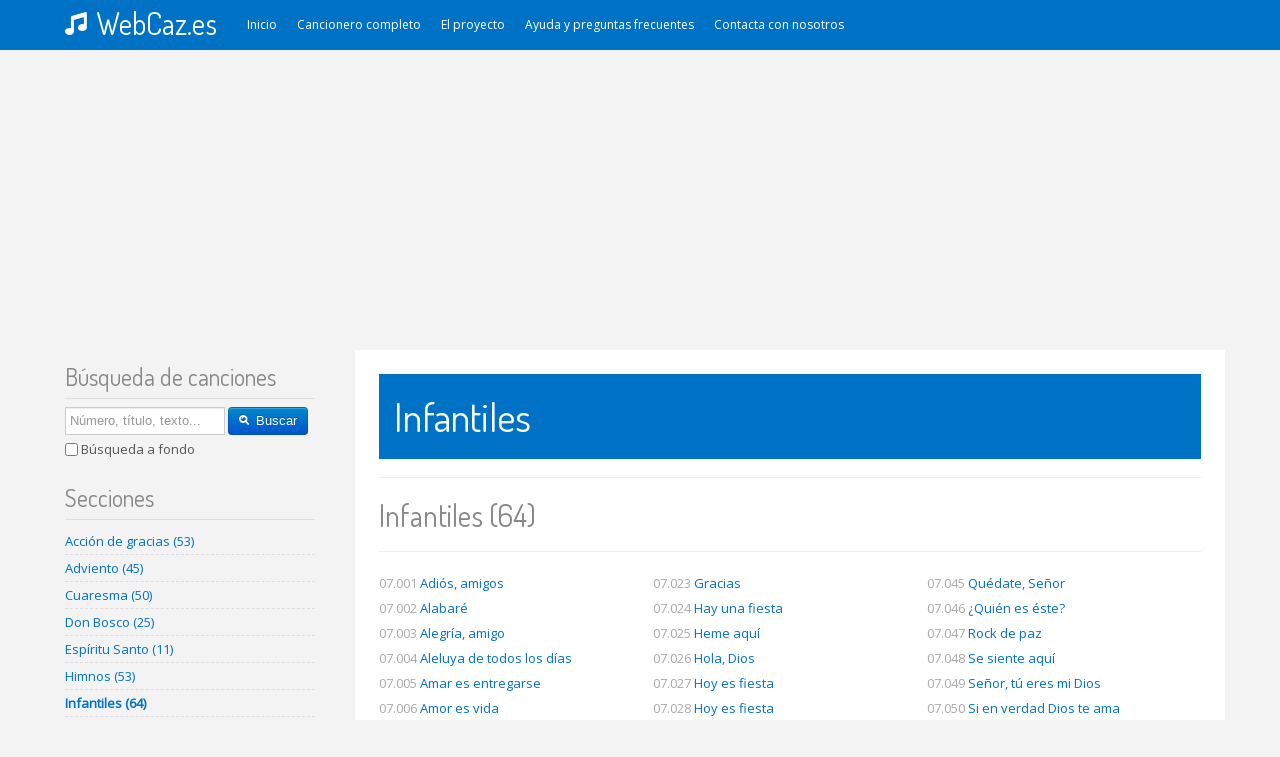

--- FILE ---
content_type: text/html; charset=UTF-8
request_url: https://www.webcaz.es/canciones/infantiles/046-quien-es-este?.html
body_size: 8464
content:
<!DOCTYPE html>
<html lang="es">
    <head>

        <base href="https://www.webcaz.es/">
        <meta http-equiv="Content-Type" content="text/html; charset=UTF-8">
        <meta name="msapplication-TileColor" content="#ffffff">
        <meta name="theme-color" content="#ffffff">
        <title>Sección Infantiles</title>
                <meta name="viewport" content="width=device-width, initial-scale=1.0">
        <meta name="description" content="Listado de canciones de la sección Infantiles"/>
        <meta name="keywords" content="Canciones, cancionero, litúrgico, celebraciones, música, misa, coro">
        <meta property="og:title" content="WebCaz.es - Cancionero litúrgico 2020">
        <meta property="og:type" content="website">
        <meta property="og:url" content="https://www.webcaz.es/">
        <meta property="og:image" content="https://www.webcaz.es/img/open-graph-image.jpg">
        <meta property="og:description" content="Una recopilación completa de canciones para celebrar, donde podrás encontrar acordes y transportar las canciones">
        <!-- Global site tag (gtag.js) - Google Analytics -->
        <script async src="https://www.googletagmanager.com/gtag/js?id=UA-97837068-9"></script>
        <script>
          window.dataLayer = window.dataLayer || [];
          function gtag(){dataLayer.push(arguments);}
          gtag('js', new Date());
        
          gtag('config', 'UA-97837068-9');
        </script>
        <link href='https://fonts.googleapis.com/css?family=Open+Sans|Dosis:200,400,600|Inconsolata' rel='stylesheet' type='text/css'>
        <link href="style/bootstrap.min.css" rel="stylesheet">
        <link href="style/font-awesome.min.css" rel="stylesheet">
        <link href="style/ddlevelsmenu-base.min.css" rel="stylesheet">
        <link href="style/ddlevelsmenu-topbar.min.css" rel="stylesheet">
        <link href="style/style.min.css" rel="stylesheet">
        <link href="style/blue.min.css" rel="stylesheet">
        <link href="style/bootstrap-responsive.min.css" rel="stylesheet">
        <link href="style/flexslider.min.css" rel="stylesheet">
        <link href="style/prettyPhoto.min.css" rel="stylesheet">
        <link rel="shortcut icon" href="img/favicon/favicon.png">

        <script src="js/google-analytics.js"></script>
        
<script type="text/javascript">
/* <![CDATA[ */
try { if (undefined == xajax.config) xajax.config = {}; } catch (e) { xajax = {}; xajax.config = {}; };
xajax.config.requestURI = "https://www.webcaz.es/canciones/infantiles/046-quien-es-este?.html";
xajax.config.statusMessages = false;
xajax.config.waitCursor = true;
xajax.config.version = "xajax 0.5";
xajax.config.legacy = false;
xajax.config.defaultMode = "asynchronous";
xajax.config.defaultMethod = "POST";
/* ]]> */
</script>
<script type="text/javascript" src="classes/xajax/xajax_js/xajax_core.js"></script>
<script type="text/javascript">
/* <![CDATA[ */
window.setTimeout(
 function() {
  var scriptExists = false;
  try { if (xajax.isLoaded) scriptExists = true; }
  catch (e) {}
  if (!scriptExists) {
   alert("Error: the xajax Javascript component could not be included. Perhaps the URL is incorrect?\nURL: classes/xajax/xajax_js/xajax_core.js");
  }
 }, 2000);
/* ]]> */
</script>

<script type='text/javascript'>
/* <![CDATA[ */
xajax_getInfo = function() { return xajax.request( { xjxfun: 'getInfo' }, { parameters: arguments } ); };
xajax_getSong = function() { return xajax.request( { xjxfun: 'getSong' }, { parameters: arguments } ); };
/* ]]> */
</script>
    </head>
    <body>
        <!-- Header -->
        <div class="fixedbar">
            <div class="container">
                <div class="row">
                    <div class="span12">
                        <div class="logo">
                            <div class="pull-left">
                                <h1><a target="_self" href=""><i class="icon-music"></i> WebCaz.es</a></h1>
                            </div>
                            <div class="navi">
                                <div class="pull-left">
                                    <div id="ddtopmenubar" class="mattblackmenu">
                                        <ul>
                                            <li><a target="_self" href="">Inicio</a></li>
                                            <li><a href="canciones/">Cancionero completo</a></li>
                                            <li><a href="el-proyecto/">El proyecto</a></li>
                                            <li><a href="ayuda/" rel="ddsubmenu1">Ayuda y preguntas frecuentes</a>
                                                <ul id="ddsubmenu1" class="ddsubmenustyle">
                                                    <li><a href="ayuda/">Transportar una canción</a></li>
                                                    <li><a href="ayuda/">Generar PDF o Word</a></li>
                                                    <li><a href="ayuda/">Ocultar acordes de canciones</a></li>
                                                </ul>
                                            </li>
                                            <li><a href="contacta-con-nosotros/">Contacta con nosotros</a></li>
                                        </ul>
                                    </div>
                                </div>
                            </div>
                        </div>
                    </div>
                    <div class="clearfix"></div>
                </div>
            </div>
        </div>

        <!-- Main content -->
        <div class="main">
            <div class="container">
                <div class="row">
                    <div class="span12 hidden-desktop">
                        <div class="padd"><div class="navis"></div></div>
                    </div>
                    <div class="visible-desktop">
                        <div class="span3 sidey">
                            <div class="padd sidebar">
                                <div class="widget">
                                    <!-- Sidebar heading enclosed inside h3. Don't forget to add the class "matopen". -->
                                    <h3 class="matopen">Búsqueda de canciones</h3>
                                                                        <!-- Sidebar content should be enclosed inside div with the class "matter". -->
                                    <div class="matter">
                                        <!-- Search form -->
                                        <form class="form-search" onsubmit="return false;">
                                            <input type="text"  onkeydown="tecla(event)" id="keywords" class="input-medium search-query" placeholder="Número, título, texto..."> 
                                            <button class="btn btn-primary" onclick="lanzar()"><i class="icon-search"></i> Buscar</button>
                                            <label class="checkbox">
                                                <input type="checkbox" id="search" value="ampliada"> Búsqueda a fondo
                                            </label>
                                        </form>
                                    </div>
                                </div>
                                
                                <div class="widget">
                                    <h3 class="matopen">Secciones</h3>
                                    <div class="matter">
                                        <ul>
                                                                                                <li><a href="canciones/accion-de-gracias/">Acción de gracias (53)</a></li>
                                                                                                                                                <li><a href="canciones/adviento/">Adviento (45)</a></li>
                                                                                                                                                <li><a href="canciones/cuaresma/">Cuaresma (50)</a></li>
                                                                                                                                                <li><a href="canciones/don-bosco/">Don Bosco (25)</a></li>
                                                                                                                                                <li><a href="canciones/espiritu-santo/">Espíritu Santo (11)</a></li>
                                                                                                                                                <li><a href="canciones/himnos/">Himnos (53)</a></li>
                                                                                                                                                <li><a href="canciones/infantiles/"><b>Infantiles (64)</b></a></li>
                                                                                                                                                <li><a href="canciones/maria/">María (63)</a></li>
                                                                                                                                                <li><a href="canciones/navidad/">Navidad (71)</a></li>
                                                                                                                                                <li><a href="canciones/pascua/">Pascua (45)</a></li>
                                                                                                                                                <li><a href="canciones/salmos-y-canticos/">Salmos y cánticos (84)</a></li>
                                                                                                                                                <li><a href="canciones/semana-santa/">Semana Santa (28)</a></li>
                                                                                                                                                <li><a href="canciones/varios/">Varios (160)</a></li>
                                                                                                                                                <li><a href="canciones/vocacionales/">Vocacionales (55)</a></li>
                                                                                                                                                <li><a href="canciones/ampliacion/">Ampliación (196)</a></li>
                                                                                                                                                <li><a href="canciones/ampliacion-ii/">Ampliación II (13)</a></li>
                                                                                                                                    </ul>
                                    </div>
                                </div>

                                <div class="widget">
                                    <h3 class="matopen">Más visitadas</h3>
                                    <div class="matter">
                                        <ul>
                                              
                                                <li><a href="canciones/ampliacion/24-balada-del-camino.html">Balada del camino <span style="color:#999">&nbsp;(49200 hits)</span></a></li>
                                              
                                                <li><a href="canciones/salmos-y-canticos/51-este-es-el-dia-en-que-actuo-el-senor-salmo-117.html">Este es el día en que... <span style="color:#999">&nbsp;(43160 hits)</span></a></li>
                                              
                                                <li><a href="canciones/cuaresma/50-volvere.html">Volveré <span style="color:#999">&nbsp;(40904 hits)</span></a></li>
                                              
                                                <li><a href="canciones/salmos-y-canticos/30-como-te-pagare-salmo-115.html">Como te pagaré (Salmo 115) <span style="color:#999">&nbsp;(35069 hits)</span></a></li>
                                              
                                                <li><a href="canciones/ampliacion-ii/2-amando-hasta-el-extremo-maite-lopez.html">Amando hasta el extremo... <span style="color:#999">&nbsp;(34094 hits)</span></a></li>
                                              
                                                <li><a href="canciones/adviento/40-ven-senor-no-tardes-en-llegar.html">Ven, Señor, no tardes en... <span style="color:#999">&nbsp;(32870 hits)</span></a></li>
                                              
                                                <li><a href="canciones/don-bosco/19-salve-don-bosco-santo.html">Salve, Don Bosco santo <span style="color:#999">&nbsp;(31599 hits)</span></a></li>
                                              
                                                <li><a href="canciones/maria/11-buena-madre.html">Buena Madre <span style="color:#999">&nbsp;(29756 hits)</span></a></li>
                                              
                                                <li><a href="canciones/ampliacion/191-ven-espiritu-divino.html">Ven, Espíritu divino <span style="color:#999">&nbsp;(29732 hits)</span></a></li>
                                              
                                                <li><a href="canciones/navidad/57-oh-luz-de-dios.html">Oh luz de Dios <span style="color:#999">&nbsp;(28501 hits)</span></a></li>
                                                                                    </ul>
                                    </div>
                                </div>

                                <div class="widget">
                                    <h3 class="matopen">Colabora</h3>
                                    <div class="matter">
                                        <p>Si usas WebCaz con asiduidad, por favor<br>considera colaborar para ayudarnos<br> a mantener este proyecto. La mejor forma de hacerlo es hacer clic en algún anuncio de vez en cuando.<br>Gracias :)</p>
                                    </div>
                                </div>
                            </div>
                            <!-- Sidebar Ends Here -->
                        </div>
                    </div>
                    <div class="span9">
                        <div class="whity content">
                            <!-- Content should be encloased inside div with the class "posts" -->
                            <div class="posts">
                                <div class="boder" style="min-height:950px;padding:24px">
                                    <h2>Infantiles</h2><table class="songlist" width="100%"><hr><h1>Infantiles (64)</h1><hr><tr><td width='33%'><a rel="tooltip" title="ADIOS, AMIGOS, ADIOS, SEÑOR.
ADIOS, AMIGOS, ADIOS, ADIOS.
ADIOS, AMIGOS, ADIOS, SEÑOR.
ADIOS, AMIGOS, ADIOS, ADIOS.
" href="canciones/infantiles/001-adios-amigos.html"><span class="num">07.001</span> Adiós, amigos</a></td><td width='33%'><a rel="tooltip" title="TE DAMOS GRACIAS POR TU AMOR,
TE DAMOS GRACIAS, OH SEÑOR.
TE DAMOS GRACIAS SIN CESAR.
" href="canciones/infantiles/023-gracias.html"><span class="num">07.023</span> Gracias</a></td><td width='33%'><a rel="tooltip" title="QUEDATE, SEÑOR, QUEDATE, SEÑOR,
QUEDATE, SEÑOR, EN CADA CORAZON.
QUEDATE, SEÑOR, QUEDATE, SEÑOR,
QUEDATE, SEÑOR, AQUI, AQUI, AQUI.
" href="canciones/infantiles/045-quedate-senor.html"><span class="num">07.045</span> Quédate, Señor</a></td></tr><tr><td width='33%'><a rel="tooltip" title="ALABARE, ALABARE, ALABARE, ALABARE.
ALABARE A MI SEÑOR.
" href="canciones/infantiles/002-alabare.html"><span class="num">07.002</span> Alabaré</a></td><td width='33%'><a rel="tooltip" title="Hay una fiesta, fiesta, fiesta,continuamente en mí.Hay una fiesta, fiesta, fiesta,desde que a Cristo yo conocí." href="canciones/infantiles/024-hay-una-fiesta.html"><span class="num">07.024</span> Hay una fiesta</a></td><td width='33%'><a rel="tooltip" title="ES JESUS, ES JESUS, DIOS Y HOMBRE
QUE NOS GUIA CON SU LUZ.
" href="canciones/infantiles/046-quien-es-este?.html"><span class="num">07.046</span> ¿Quién es éste?</a></td></tr><tr><td width='33%'><a rel="tooltip" title="NO HAS NACIDO, AMIGO,
PARA ESTAR TRISTE, LARALARALA,
AUNQUE LLUEVA EN TU CORAZON,
LARALALARALARA.
" href="canciones/infantiles/003-alegria-amigo.html"><span class="num">07.003</span> Alegría, amigo</a></td><td width='33%'><a rel="tooltip" title="HEME AQUI, SEÑOR,
COMO UN NIÑO HEME AQUI.
" href="canciones/infantiles/025-heme-aqui.html"><span class="num">07.025</span> Heme aquí</a></td><td width='33%'><a rel="tooltip" title="ROCK DE PAZ, ROCK DE PAZ, CONSTRUYELA.
ROCK DE PAZ, ROCK DE PAZ, FABRICALA.
ROCK DE PAZ, ROCK DE PAZ,
PROTEGELA, HEY.
" href="canciones/infantiles/047-rock-de-paz.html"><span class="num">07.047</span> Rock de paz</a></td></tr><tr><td width='33%'><a rel="tooltip" title="ALELUYA, ALELUYA.
ALELUYA, ALELUYA.
ALELUYA ALELUYA.
" href="canciones/infantiles/004-aleluya-de-todos-los-dias.html"><span class="num">07.004</span> Aleluya de todos los días</a></td><td width='33%'><a rel="tooltip" title="Hola, Dios, estoy aquí.Gracias te doy por darme la vida.Hazla nueva todos los días.Buenos días mi Señor." href="canciones/infantiles/026-hola-dios.html"><span class="num">07.026</span> Hola, Dios</a></td><td width='33%'><a rel="tooltip" title="Se siente aquí, (3)el Espíritu de Diosse siente aquí,y los hombres de la tierra" href="canciones/infantiles/048-se-siente-aqui.html"><span class="num">07.048</span> Se siente aquí</a></td></tr><tr><td width='33%'><a rel="tooltip" title="¡QUE BELLO ES VIVIR PARA AMAR!
¡QUE GRANDE ES TENER PARA DAR!
DAR ALEGRIA, FELICIDAD,
DARSE UNO MISMO, ESO ES AMAR. (2)
" href="canciones/infantiles/005-amar-es-entregarse.html"><span class="num">07.005</span> Amar es entregarse</a></td><td width='33%'><a rel="tooltip" title="HOY ES FIESTA, HOY ES FIESTA,
HOY ES FIESTA CON NUESTRO AMIGO JESUS. (2)
" href="canciones/infantiles/027-hoy-es-fiesta.html"><span class="num">07.027</span> Hoy es fiesta</a></td><td width='33%'><a rel="tooltip" title="Señor, Tú eres mi Dios,alabaré y ensalzaré tu nombre;Señor, Tú eres mi Dios,alabaré y ensalzaré tu nombre." href="canciones/infantiles/049-senor-tu-eres-mi-dios.html"><span class="num">07.049</span> Señor, tú eres mi Dios</a></td></tr><tr><td width='33%'><a rel="tooltip" title="ALEGRE ESTOY, CANTANDO VOY,
ESTE ES EL DIA QUE HIZO EL SEÑOR.
" href="canciones/infantiles/006-amor-es-vida.html"><span class="num">07.006</span> Amor es vida</a></td><td width='33%'><a rel="tooltip" title="HOY ES FIESTA, FIESTA GRANDE.
ES LA FIESTA DEL SEÑOR.
LOS CRISTIANOS NOS REUNIMOS
EN LA MESA DE JESUS.
" href="canciones/infantiles/028-hoy-es-fiesta.html"><span class="num">07.028</span> Hoy es fiesta</a></td><td width='33%'><a rel="tooltip" title="SI EN VERDAD DIOS TE AMA
JUSTIFICA CON TU VIDA,
SI EN VERDAD DIOS TE AMA
TOCA PALMAS.
" href="canciones/infantiles/050-si-en-verdad-dios-te-ama.html"><span class="num">07.050</span> Si en verdad Dios te ama</a></td></tr><tr><td width='33%'><a rel="tooltip" title="ALELUYA, ALELUYA,
ALELUYA, ALELUYA.
" href="canciones/infantiles/007-batid-palmas.html"><span class="num">07.007</span> Batid palmas</a></td><td width='33%'><a rel="tooltip" title="JESUS, JESUS, YO SERE TU AMIGO,
TU SERAS MI LUZ.
JESUS, JESUS, SIENDO TU MI AMIGO
ME SIENTO FELIZ.
" href="canciones/infantiles/029-jesus-el-amigo.html"><span class="num">07.029</span> Jesús, el amigo</a></td><td width='33%'><a rel="tooltip" title="NADIE HAY TAN GRANDE COMO TU, SEÑOR,
NADIE HAY, NADIE HAY.
QUIEN HABRA QUE HAGA MARAVILLAS
COMO LAS QUE HACES TU.
" href="canciones/infantiles/051-solo-el-amor.html"><span class="num">07.051</span> Solo el amor</a></td></tr><tr><td width='33%'><a rel="tooltip" title="Buenos días te vengo a cantar,Dios del cielo, la tierra y el mar,Dios de Amor, Dios de Paz,por venir aquí a morar." href="canciones/infantiles/008-buenos-dias.html"><span class="num">07.008</span> Buenos días</a></td><td width='33%'><a rel="tooltip" title="QUIERO ESTAR CONTIGO, JESUS, ERES GENIAL;
TODOS MUY CONTENTOS VENIMOS A TU ALTAR.
QUIERO ESTAR CONTIGO, JESUS, ERES GENIAL;
LA MISA ES UNA FIESTA, VENID A CELEBRAR.
" href="canciones/infantiles/030-jesus-eres-genial.html"><span class="num">07.030</span> Jesús, eres genial</a></td><td width='33%'><a rel="tooltip" title="Señor, este pan, este pan,te ofrecemos hoy;Señor, este pan,transfórmalo, acéptalo." href="canciones/infantiles/052-te-ofrecemos-hoy.html"><span class="num">07.052</span> Te ofrecemos hoy</a></td></tr><tr><td width='33%'><a rel="tooltip" title="POR ESO ESTAMOS AQUI,
CONMIGO PUEDES CONTAR,
Y DEJARE MI EQUIPAJE A UN LADO
PARA TENER BIEN ABIERTAS LAS MANOS
" href="canciones/infantiles/009-conmigo-puedes-contar.html"><span class="num">07.009</span> Conmigo puedes contar</a></td><td width='33%'><a rel="tooltip" title="JESUS ESTA EN TI, ESTA EN MI,
ESTA EN TODOS MIS HERMANOS.
ESTA EN TI, ESTA EN MI,
ESTA EN TODOS MIS HERMANOS.
" href="canciones/infantiles/031-jesus-esta-en-ti.html"><span class="num">07.031</span> Jesús está en ti</a></td><td width='33%'><a rel="tooltip" title="TE VENGO A DECIR, TE VENGO A DECIR,
TODA LA VERDAD: QUE TE AMO, SEÑOR,
TE QUIERO, SEÑOR, CON EL CORAZON.(2)
" href="canciones/infantiles/053-te-vengo-a-decir.html"><span class="num">07.053</span> Te vengo a decir</a></td></tr><tr><td width='33%'><a rel="tooltip" title="NO TE IMPORTEN LAS RAZAS
NI EL COLOR DE LA PIEL,
AMA A TODOS COMO HERMANOS
Y HAZ EL BIEN.
" href="canciones/infantiles/010-cristo-te-necesita.html"><span class="num">07.010</span> Cristo te necesita</a></td><td width='33%'><a rel="tooltip" title="Jesús, ¿quién eres Tú?Tan pobre al nacer, que mueres en cruz.Tú das paz al ladrón,inquietas al fiel, prodigas perdón." href="canciones/infantiles/032-jesus-quien-eres-tu?.html"><span class="num">07.032</span> Jesús, ¿quién eres tu?</a></td><td width='33%'><a rel="tooltip" title="Y ESTE ES EL CRISTO
DEL QUE TE HABLO,
Y NO ME CANSO
YO NUNCA DE HABLAR.
" href="canciones/infantiles/054-tengo-una-noticia.html"><span class="num">07.054</span> Tengo una noticia</a></td></tr><tr><td width='33%'><a rel="tooltip" title="DA LA MANO A TU HERMANO, DA LA MANO,
DA LA MANO A TU HERMANO, DA LA MANO.
DALE UNA FIEL SONRISA,
DA LA MANO A TU HERMANO,
" href="canciones/infantiles/011-da-la-mano-a-tu-hermano.html"><span class="num">07.011</span> Da la mano a tu hermano</a></td><td width='33%'><a rel="tooltip" title="TU CORAZON ES UNA CAJA DE MUSICA,
DONDE DIOS COLOCO SU CANCION.
" href="canciones/infantiles/033-la-caja-de-musica.html"><span class="num">07.033</span> La caja de música</a></td><td width='33%'><a rel="tooltip" title="TOMADO DE LA MANO CON JESUS YO VOY,
TOMADO DE LA MANO CON JESUS YO VOY,
TOMADO DE LA MANO CON JESUS YO VOY
A DONDE EL VA.
" href="canciones/infantiles/055-tomado-de-la-mano.html"><span class="num">07.055</span> Tomado de la mano</a></td></tr><tr><td width='33%'><a rel="tooltip" title="DEMOS GRACIAS AL SEÑOR, DEMOS GRACIAS.
DEMOS GRACIAS AL SEÑOR.
" href="canciones/infantiles/012-demos-gracias.html"><span class="num">07.012</span> Demos gracias</a></td><td width='33%'><a rel="tooltip" title="LA MISA ES UNA FIESTA MUY ALEGRE,
LA MISA ES UNA FIESTA CON JESUS.
LA MISA ES UNA FIESTA QUE NOS UNE,
LA MISA ES UNA FIESTA CON JESUS.
" href="canciones/infantiles/034-la-misa-es-una-fiesta.html"><span class="num">07.034</span> La misa es una fiesta</a></td><td width='33%'><a rel="tooltip" title="TOPE CHULI, TOPE WAY,
EL ROLLO DE JESUS. (4)
" href="canciones/infantiles/056-tope-chuli.html"><span class="num">07.056</span> Tope chuli</a></td></tr><tr><td width='33%'><a rel="tooltip" title="DIOS ES AMOR, LA BIBLIA LO DICE,
DIOS ES AMOR, SAN PABLO LO REPITE.
DIOS ES AMOR, BUSCALO Y VERAS:
EN EL CAPITULO CUATRO,
" href="canciones/infantiles/013-dios-es-amor.html"><span class="num">07.013</span> Dios es amor</a></td><td width='33%'><a rel="tooltip" title="LA MISA NO TERMINA AQUI, EN LA IGLESIA,
AHORA LA EMPEZAMOS A VIVIR.
" href="canciones/infantiles/035-la-misa-no-termina.html"><span class="num">07.035</span> La misa no termina</a></td><td width='33%'><a rel="tooltip" title="TRABAJAR ES COLABORAR CON EL SEÑOR,
PARA HACER UN MUNDO MAS FELIZ.
TRABAJAR ES PARECERSE A DIOS,
QUE HIZO EL UNIVERSO CON AMOR.
" href="canciones/infantiles/057-trabajar-es-colaborar-con-el-senor.html"><span class="num">07.057</span> Trabajar es colaborar con el...</a></td></tr><tr><td width='33%'><a rel="tooltip" title="EL AMOR DEL SEÑOR ES TAN MARAVILLOSO.
EL AMOR DEL SEÑOR ES TAN MARAVILLOSO.
EL AMOR DEL SEÑOR ES TAN MARAVILLOSO.
MARAVILLOSO AMOR.
" href="canciones/infantiles/014-el-amor-del-senor.html"><span class="num">07.014</span> El amor del Señor</a></td><td width='33%'><a rel="tooltip" title="AMIGOS, DEMOS LA PAZ,
HERMANOS, DEMOS LA PAZ.
" href="canciones/infantiles/036-la-paz.html"><span class="num">07.036</span> La paz</a></td><td width='33%'><a rel="tooltip" title="Un niño se te acercó aquella tarde,sus cinco panes te dio para ayudarte,los dos hicisteis que yano hubiera hambre. (2)" href="canciones/infantiles/058-un-nino-se-te-acerco.html"><span class="num">07.058</span> Un niño se te acercó</a></td></tr><tr><td width='33%'><a rel="tooltip" title="EL GOZO DEL SEÑOR ME FORTALECERA,
EL GOZO DEL SEÑOR ME FORTALECERA,
EL GOZO DEL SEÑOR ME FORTALECERA,
PORQUE SIEMPRE SU ALEGRIA ME DARA.
" href="canciones/infantiles/015-el-gozo-del-senor.html"><span class="num">07.015</span> El gozo del Señor</a></td><td width='33%'><a rel="tooltip" title="QUE SUERTE ES TENER
UN CORAZON SIN PUERTAS.
QUE SUERTE ES TENER
LAS MANOS SIEMPRE ABIERTAS.
" href="canciones/infantiles/037-manos-abiertas.html"><span class="num">07.037</span> Manos abiertas</a></td><td width='33%'><a rel="tooltip" title="Y SI TU VIENES A CRISTO JESUS,
EL TE PERDONARA,
PORQUE UNA MIRADA DE FE
ES LA QUE PUEDE SALVAR AL PECADOR.
" href="canciones/infantiles/059-una-mirada-de-fe.html"><span class="num">07.059</span> Una mirada de fe</a></td></tr><tr><td width='33%'><a rel="tooltip" title="EL SEÑOR ME AMO POR SU GRAN BONDAD.
EL SEÑOR ES BUENO PARA MI.
" href="canciones/infantiles/016-el-senor-me-amo.html"><span class="num">07.016</span> El Señor me amó</a></td><td width='33%'><a rel="tooltip" title="CRISTO     ERES MI AMIGO,
CRISTO     ERES CAMINO,
CRISTO     CRISTO JESUS.
CRISTO     TU ME CONVENCES,
" href="canciones/infantiles/038-mi-grito-es-cristo.html"><span class="num">07.038</span> Mi grito es Cristo</a></td><td width='33%'><a rel="tooltip" title="VAMOS A BENDECIR AL SEÑOR
NOSOTROS, LOS HIJOS DE DIOS.
" href="canciones/infantiles/060-vamos-a-bendecir-al-senor.html"><span class="num">07.060</span> Vamos a bendecir al Señor</a></td></tr><tr><td width='33%'><a rel="tooltip" title="1.ESTA ALEGRIA NO VA A PASAR,
ESTA ALEGRIA NO VA A PASAR,
ESTA ALEGRIA NO VA A PASAR
PORQUE ESTA DENTRO DE MI CORAZON.
" href="canciones/infantiles/017-esta-alegria.html"><span class="num">07.017</span> Esta alegría</a></td><td width='33%'><a rel="tooltip" title="LAS DOS ME QUIEREN A MI.
LAS DOS ME ENTREGAN SU AMOR.
A LAS DOS LAS BUSCO Y LAS LLAMO.
Y A LAS DOS LAS QUIERO YO.
" href="canciones/infantiles/039-mis-dos-mamas.html"><span class="num">07.039</span> Mis dos mamás</a></td><td width='33%'><a rel="tooltip" title="" href="canciones/infantiles/061-y-cantare-aleluya.html"><span class="num">07.061</span> Y cantaré aleluya</a></td></tr><tr><td width='33%'><a rel="tooltip" title="Y CANTAREMOS NUESTRO GOZO Y ALEGRIA
DE ESTAR UNIDOS EN UN MISMO CORAZON.
COMULGAREMOS TU PALABRA PORQUE ES VIDA,
COMULGAREMOS CON TU PAN PORQUE ES AMOR.
" href="canciones/infantiles/018-esta-es-su-fiesta.html"><span class="num">07.018</span> Esta es su fiesta</a></td><td width='33%'><a rel="tooltip" title="DA LAS GRACIAS A DIOS POR TUS PIES,
POR TUS PIES, POR TUS PIES,
Y UTILIZA SIEMPRE TUS PIES
PARA ACERCARTE A LOS DEMAS,
" href="canciones/infantiles/040-mueve-tus-pies.html"><span class="num">07.040</span> Mueve tus pies</a></td><td width='33%'><a rel="tooltip" title="Yo te digo que si tú crees,verás la gloria de Dios; (2)verás la gloria de Dios;verás la gloria de Dios." href="canciones/infantiles/062-yo-te-digo-que-si-tu-crees.html"><span class="num">07.062</span> Yo te digo que si tu crees</a></td></tr><tr><td width='33%'><a rel="tooltip" title="PODEROSO ES NUESTRO DIOS,
PODEROSO ES NUESTRO DIOS.
EL SANA, EL SALVA,
PODEROSO ES NUESTRO DIOS.
" href="canciones/infantiles/019-estamos-de-fiesta-con-jesus.html"><span class="num">07.019</span> Estamos de fiesta con Jesús</a></td><td width='33%'><a rel="tooltip" title="Muévenos, oh, Señor, con tu Palabra.Muévenos, oh, Señor, con tu Palabra.Muévenos, oh, Señor, con tu Palabra.Oh hazlo Señor." href="canciones/infantiles/041-muevenos-oh-senor.html"><span class="num">07.041</span> Muévenos, oh, Señor</a></td><td width='33%'><a rel="tooltip" title="Y ESTAREMOS EN SU VIÑA TRABAJANDO,
EN LA VIÑA DEL SEÑOR.
" href="canciones/infantiles/063-yo-tengo-un-amigo.html"><span class="num">07.063</span> Yo tengo un amigo</a></td></tr><tr><td width='33%'><a rel="tooltip" title="ESTOY ALEGRE,
¿POR QUE ESTAS ALEGRE?
ESTOY ALEGRE,
DIME POR QUE (PARAPAPA).
" href="canciones/infantiles/020-estoy-alegre.html"><span class="num">07.020</span> Estoy alegre</a></td><td width='33%'><a rel="tooltip" title="NECESITA NUESTRAS MANOS,
NECESITA NUESTRAS MANOS
PARA BENDECIR.
NECESITA NUESTROS PIES,
" href="canciones/infantiles/042-necesita-nuestras-manos.html"><span class="num">07.042</span> Necesita nuestras manos</a></td><td width='33%'><a rel="tooltip" title="YO TENGO UN GOZO EN EL ALMA, ¡GRANDE!
GOZO EN EL ALMA, ¡GRANDE!,
GOZO EN EL ALMA Y EN MI SER,
¡ALELUYA!, ¡GLORIA A DIOS!
" href="canciones/infantiles/064-yo-tengo-un-gozo.html"><span class="num">07.064</span> Yo tengo un gozo</a></td></tr><tr><td width='33%'><a rel="tooltip" title="GLORIA A TI POR SIEMPRE,
POR SIEMPRE, POR SIEMPRE.
GLORIA A TI POR SIEMPRE,
POR SIEMPRE, A-A-MEN.
" href="canciones/infantiles/021-gloria-a-ti.html"><span class="num">07.021</span> Gloria a ti</a></td><td width='33%'><a rel="tooltip" title="Padre nuestro que estás en el cielo.Santificado sea tu nombre.Venga a nosotros tu Reino.Hágase tu voluntad," href="canciones/infantiles/043-padre-nuestro.html"><span class="num">07.043</span> Padre Nuestro</a></td><td width='33%'>&nbsp;</td></tr><tr><td width='33%'><a rel="tooltip" title="GLORIA Y ALABANZA, GLORIA Y ALABANZA 
GLORIA Y ALABANZA AL SEÑOR.
" href="canciones/infantiles/022-gloria-y-alabanza.html"><span class="num">07.022</span> Gloria y alabanza</a></td><td width='33%'><a rel="tooltip" title="Por todo el mundo,el Espíritu de Dios se mueve,por todo el mundo,como Joel profetizó." href="canciones/infantiles/044-por-el-todo-el-mundo.html"><span class="num">07.044</span> Por el todo el mundo</a></td><td width='33%'>&nbsp;</td></tr></table>        </span>

    </div>
</div>
                                </div>
                                <!-- Features -->
                                <div class="features">
                                    <div class="row">
                                        <div class="span3">
                                            <div class="padd-f">
                                                <h4><i class="icon-random"></i> En tu tono</h4>
                                                <p>Hemos mejorado el sistema para que puedas adaptar todas las canciones de webcaz.es a la tonalidad que necesites. Transportar las canciones es más fácil que nunca. ¿Quieres descubrir cómo? </p>
                                                <a href="ayuda/transportar-una-cancion/" class="btn">Lee más aquí</a>
                                            </div>
                                        </div>
                                        <div class="span3">
                                            <div class="padd-m">
                                                <h4><i class="icon-file"></i> Exporta tus canciones</h4>
                                                <p>Tienes la posibilidad de generar un documento de Word para llevar la canción contigo. También puedes generar documentos de Adobe Reader en su popular formato PDF.</p>
                                                <a href="ayuda/exportar-las-canciones/" class="btn">¿Cómo funciona?</a>
                                            </div>
                                        </div>
                                        <div class="span3">
                                            <div class="padd-l">
                                                <h4><i class=" icon-headphones"></i> ¡Acordes fuera!</h4>
                                                <p>Si no eres el de la guitarra, no hace falta que te compliques con los acordes en las canciones. Puedes verlas, imprimirlas y exportarlas sin que aparezcan los acordes. ¡Pura letra!</p>
                                                <a href="ayuda/sin-acordes/" class="btn">¡Explícamelo!</a>
                                            </div>
                                        </div>
                                    </div>
                                </div>
                            </div>
                        </div>
                    </div>
                    <div class="mobily hidden-desktop"></div>
                </div>
            </div>
        </div> 

        <!-- Foot -->

        <!-- Three column footer -->
        <div class="foot">
            <div class="container">
                <div class="row">
                    <div class="span6">
                        <div class="padd">
                            <div class="widget">
                                <h3>La frase del momento</h3>
                                <blockquote>
                                    <p>Después del silencio, lo que más se acerca a expresar lo inexpresable es la música.</p>
                                    <small>Aldous Huxley</small>
                                </blockquote>
                            </div>
                        </div>
                    </div>
                    <div class="span6">
                        <div class="padd">
                            <div class="widget">
                                <h3>FAQ: Preguntas frecuentes</h3>
                                <ul>
                                    <li><a href="ayuda/">¿Puedo publicar yo una canción?</a></li>
                                    <li><a href="ayuda/">Quiero realizar una sugerencia</a></li>
                                    <li><a href="ayuda/">Tranportar canciones.... ¿cómo?</a></li>
                                    <li><a href="ayuda/">Exportar las canciones a Word o a PDF</a></li>
                                </ul>
                            </div>
                        </div>
                    </div>
                </div>
            </div>
        </div>

        <footer>
            <div class="container">
                <div class="row">
                    <div class="span12">
                        <div class="fpadd">&copy; 2020 <a href="https://www.webcaz.es/" alt="WebCaz.es" title="WebCaz.es">WebCaz.es</a> / by <a href="https://www.ingenieroscreativos.com/" alt="Fernando Lobato">Fernando Lobato</a></div>
                    </div>
                </div>
                <div class="clearfix"></div>
            </div>
        </footer>

        <script src="js/jquery.min.js"></script>
        <script src="js/easing.min.js"></script>
        <script src="js/bootstrap.min.js"></script>
        <script src="js/ddlevelsmenu.min.js"></script>
        <script src="js/flexslider.min.js"></script>
        <script src="js/isotype.min.js"></script>
        <script src="js/custom.min.js"></script>
        <script async src="https://pagead2.googlesyndication.com/pagead/js/adsbygoogle.js"></script>
        <script async defer src="js/google-ads.js"></script>       
        
    </body>
</html>


--- FILE ---
content_type: text/html; charset=utf-8
request_url: https://www.google.com/recaptcha/api2/aframe
body_size: 268
content:
<!DOCTYPE HTML><html><head><meta http-equiv="content-type" content="text/html; charset=UTF-8"></head><body><script nonce="GGJ6iAHbqCd0vo7Qs0gwkA">/** Anti-fraud and anti-abuse applications only. See google.com/recaptcha */ try{var clients={'sodar':'https://pagead2.googlesyndication.com/pagead/sodar?'};window.addEventListener("message",function(a){try{if(a.source===window.parent){var b=JSON.parse(a.data);var c=clients[b['id']];if(c){var d=document.createElement('img');d.src=c+b['params']+'&rc='+(localStorage.getItem("rc::a")?sessionStorage.getItem("rc::b"):"");window.document.body.appendChild(d);sessionStorage.setItem("rc::e",parseInt(sessionStorage.getItem("rc::e")||0)+1);localStorage.setItem("rc::h",'1768748134513');}}}catch(b){}});window.parent.postMessage("_grecaptcha_ready", "*");}catch(b){}</script></body></html>

--- FILE ---
content_type: text/css
request_url: https://www.webcaz.es/style/ddlevelsmenu-base.min.css
body_size: 232
content:
.ddsubmenustyle,.ddsubmenustyle div{font-size:12px;margin:0;padding:0;position:absolute;left:0;top:0;list-style-type:none;background:white;border:1px solid black;border-bottom-width:0;visibility:hidden;z-index:100}.ddsubmenustyle ul{margin:0;padding:0;position:absolute;left:0;top:0;list-style-type:none;border:0 none}.ddsubmenustyle li a{display:block;width:170px;color:black;background-color:lightyellow;text-decoration:none;padding:4px 5px;border-bottom:1px solid black}* html .ddsubmenustyle li{display:inline-block;width:170px}.ddsubmenustyle li a:hover{background-color:black;color:white}.downarrowpointer{padding-left:4px;border:0}.rightarrowpointer{position:absolute;padding-top:3px;left:100px;border:0}.ddiframeshim{position:absolute;z-index:500;background:transparent;border-width:0;width:0;height:0;display:block}

--- FILE ---
content_type: text/css
request_url: https://www.webcaz.es/style/style.min.css
body_size: 2034
content:
.textbacordes{float:left;background-color:#eee;border-color:#c0c0c0;border-style:solid;border-width:1px;font-family:'Inconsolata';font-size:12pt;padding:10px;width:500px}.titulo{border-bottom-color:#808080;border-bottom-style:solid;border-bottom-width:1px;color:#000;font-family:"Arial";font-weight:bold;font-size:14pt}.resultado{border-left-color:#eee;border-left-style:solid;border-left-width:50px;margin-left:23;padding-left:12px}.section{width:100%;background-color:#efefef;color:#bbb;font-family:Trebuchet MS,Sans-Serif;font-weight:bold;padding:4px;font-size:16px}.link_search{font-family:"Trebuchet MS";font-size:11pt;font-weight:bold}.link_mini{font-family:Arial;font-size:8pt;text-decoration:none;text-decoration:underline;color:#bbb}.normal{color:#000}.link{font-size:11pt;font-weight:normal}.start{font-size:10pt;color:#000}.acorde{font-style:italic;color:#808080;white-space:pre}.estribillo{color:#000080;font-weight:bold}.comentario{font-family:Georgia;font-size:10pt;font-style:italic;color:#6c6;text-indent:100px}.bis{font-family:"Times New Roman";font-size:11pt;color:#f06;font-style:italic}.search{border-color:#2080d0;border-style:solid;border-width:1px;padding:8px;font-size:10pt;line-height:20pt}.results{text-align:center;color:#ff8000;font-weight:bold;font-size:11pt}#divSong{font-size:16px;font-family:'Inconsolata',sans-serif;margin-top:18px;line-height:24px;border:1px solid #ccc;padding:32px;float:left;min-width:420px}div#tools{border:1px solid green;float:right;text-align:right}body{font-family:'Open Sans',Tahoma,Verdana,sans-serif;color:#555;font-size:13px;line-height:25px;background:#f3f3f3}h1,h2,h3,h4,h5,h6{font-family:'Dosis',sans-serif;font-weight:normal;padding:0;margin:0;color:#888}h5{font-size:20px;margin:5px 0;padding:5px 0}table.songlist{font-size:13px}table.songlist td{margin:10px;padding:0}span.num{color:#aaa}.padd{padding:10px}.social img{margin-right:5px;margin-bottom:5px}img.alignleft{margin:10px 8px 5px 0;float:left}img.alignright{margin:10px 0 5px 8px;float:right}a:active,a:focus{border:0;outline:0}a:-moz-any-link:focus{outline:0}i{margin-right:3px}input,textarea{border-raidus:0!important;-webkit-border-radius:0!important;-moz-border-radius:0!important}textarea:focus,input:focus{box-shadow:none!important;-moz-box-shadow:none!important;-webkit-box-shadow:none!important;border-color:#aaa!important;outline:0!important}.sharepanel{background:#444;color:#ddd;display:none;border-bottom:1px solid #222}.spara{padding-bottom:0;font-size:22px;line-height:23px}.fixedbar{color:#fff;height:50px;margin-bottom:10px}.logo,.share{padding:5px 10px 5px 10px}.share{font-size:20px;line-height:23px}.fixedbar a,.fixedbar a:visited,.fixedbar a:hover{color:#fff;text-decoration:none}.ddsubmenustyle li a{color:#fff!important;padding:8px 5px!important}.mattblackmenu{margin-top:-5px;margin-left:20px}.mattblackmenu li a{padding:16px 10px!important;border-right:0!important}.navis select{display:none}.main{margin-bottom:10px}.whity{background:#fff}.main blockquote{border-left:0}.main blockquote p,.main blockquote small{font-size:12px;padding-left:30px}.sidebar h3{font-size:24px;margin-bottom:8px;cursor:pointer;padding-bottom:8px;border-bottom:1px solid #ddd}.sidebar ul{list-style-type:none;margin-left:0}.sidebar li{padding:4px 0;border-bottom:1px dashed #ddd}.sidebar a,.sidebar a:visited{color:#0072c6;text-decoration:none}.sidebar a:hover{text-decoration:underline}.widget{padding:3px 0}.flexslider{box-shadow:none!important;border:0 solid #000!important;border-radius:0!important;margin:10px 0!important}.flex-caption{background:#0072c6;color:#fff;padding:6px 5px;margin-bottom:0}.flexslider img{padding:0!important;border:0!important}.breadcrumb{border:0;padding:0!important;background:transparent!important}.entry{margin-bottom:10px;border-bottom:1px solid #eee}.entry li{padding:4px 0}.posts h2{font-size:40px;line-height:45px;padding:20px 15px;color:#fff;margin-bottom:10px}.posts h2 a,.posts h2 a:visited,.posts h2 a:hover{color:#fff;text-decoration:none}.entry img{padding:2px;border:1px solid #aaa}.meta{font-size:12px;text-transform:uppercase}.thumbnail img{padding:0;border:0}.pager{margin:20px 0}.comment-list{margin-bottom:20px}.comments h3{font-size:20px;margin:10px 0}.comment-entry{background:#fafafa;padding:10px;margin:10px 0;border-bottom:1px solid #eee}.comment-entry:hover{background:#f3f3f3}.c-reply{margin-left:20px}.c-author{font-size:14px}.c-meta{font-size:12px;color:#888}.make-comment{background:#fafafa;padding:10px;border:1px solid #eee}.make-comment:hover{background:#f3f3f3}.c-form{margin:20px 0}.c-form .form-horizontal .control-label{width:80px}.c-form .form-actions{padding-top:10px;padding-bottom:0;background:transparent;border-top:0;margin-bottom:0}.gmap iframe{width:100%}.name{font-size:20px;text-transform:uppercase}.name span{position:relative;top:-2px;font-size:12px;text-transform:none}.author img{margin:5px 0;max-width:90%}.s-socials{margin:10px 0;font-size:30px}.s-socials a:hover{text-decoration:none}.co-form{margin:0;background:#fafafa;border:1px solid #eee;padding:20px 10px}.form-horizontal .control-label{width:80px}.form-horizontal .controls{margin-left:100px}.form-horizontal .controls:first-child{*padding-left:100px}.form-horizontal .form-actions{padding-left:100px}.co-form .form-actions{padding-top:10px;padding-bottom:0;background:transparent;border-top:0;margin-bottom:0}.co-form input,.co-form textarea{width:70%}address{margin:0;padding:10px;background:#fafafa;border:1px solid #eee}.isotope-item{z-index:2}.isotope-hidden.isotope-item{pointer-events:none;z-index:1}.isotope,.isotope .isotope-item{-webkit-transition-duration:.8s;-moz-transition-duration:.8s;-ms-transition-duration:.8s;-o-transition-duration:.8s;transition-duration:.8s}.isotope{-webkit-transition-property:height,width;-moz-transition-property:height,width;-ms-transition-property:height,width;-o-transition-property:height,width;transition-property:height,width}.isotope .isotope-item{-webkit-transition-property:-webkit-transform,opacity;-moz-transition-property:-moz-transform,opacity;-ms-transition-property:-ms-transform,opacity;-o-transition-property:top,left,opacity;transition-property:transform,opacity}.isotope.no-transition,.isotope.no-transition .isotope-item,.isotope .isotope-item.no-transition{-webkit-transition-duration:0s;-moz-transition-duration:0s;-ms-transition-duration:0s;-o-transition-duration:0s;transition-duration:0s}#portfolio div{display:inline}#portfolio img{width:200px;height:135px;margin:10px}#portfolio-big div{display:inline}#portfolio-big img{width:350px;margin:10px;height:230px}#filters{margin:0}#filters li{display:inline;margin:5px 5px}#filters a,#filters a:visited{color:#fff!important}.features{padding-bottom:10px;margin-bottom:10px;border-bottom:1px solid #eee}.features h4{font-size:25px;line-height:30px;margin:0 0 5px 0;padding-bottom:5px}.padd-f{padding:10px 0 10px 0;margin-left:15px}.padd-m{padding:10px 0;margin:0 6px}.padd-l{padding:10px 0 10px 0;margin-right:15px}.features .btn{color:#555!important}.foot{color:#fff;font-size:13px;line-height:16px}.foot h3{color:#fff;font-size:22px;margin:5px 0;padding-bottom:10px}.foot a:hover{text-decoration:underline}.foot ul li{padding:5px 0}.foot blockquote{border-left:0;background:url('../img/foot-quote.png') top left no-repeat}.foot blockquote p,.foot blockquote small{color:#fff;font-size:12px;padding-left:30px}.foot h3,.foot ul li{border-bottom:1px dashed #ccc}footer{font-size:12px;line-height:22px;background:#fcfcfc;border-top:1px solid #eee;border-bottom:1px solid #eee}.attr{text-align:right}.fpadd{padding:5px 10px 5px 10px}@media(max-width:480px){img.alignleft,img.alignright{float:none;display:block;width:auto;padding:0;margin:0}}@media(max-width:767px){.attr{text-align:left}.fixedbar,.sharepanel,.foot,footer{margin-left:-20px;margin-right:-20px}.sharepanel{text-align:center}.matter{display:none}.padd-f,.padd-m,.padd-l{padding:10px;margin:0}input{width:50%!important}.navi ul{display:none}.navis select{display:inline-block}select{width:100%}.foot .padd{padding:10px 20px}.staff{text-align:center}}

--- FILE ---
content_type: text/css
request_url: https://www.webcaz.es/style/blue.min.css
body_size: 150
content:
a,a:visited{color:#0072c6;text-decoration:none}a:hover{color:#0072c6;text-decoration:underline}.fixedbar{background:#0072c6}.ddsubmenustyle,.ddsubmenustyle div{border:1px solid #0060a6!important}.ddsubmenustyle li a{background:#0072c6!important;border-bottom:1px solid #0060a6!important}.ddsubmenustyle li a:hover{background:#0060a6!important}.mattblackmenu ul{background:#0072c6!important}.mattblackmenu li a{background:#0072c6!important}.mattblackmenu li a:hover{background:#0060a6!important}.main blockquote{background:url('../img/quote-blue.png') top left no-repeat}.posts h2{background:#0072c6}.features h4{color:#0072c6}.foot{background:#0072c6}.foot a,.foot a:visited{color:#c2e5ff}.foot a:hover{color:#c2e5ff}

--- FILE ---
content_type: application/javascript
request_url: https://www.webcaz.es/js/ddlevelsmenu.min.js
body_size: 2911
content:
if("undefined"==typeof dd_domreadycheck)var dd_domreadycheck=!1;
var ddlevelsmenu={enableshim:!0,arrowpointers:{downarrow:["img/arrow-down.png",11,7],rightarrow:["img/arrow-right.png",12,12],showarrow:{toplevel:!1,sublevel:!0}},hideinterval:200,effects:{enableswipe:!0,enableslide:!0,enablefade:!0,duration:200},httpsiframesrc:"about:blank",topmenuids:[],topitems:{},subuls:{},lastactivesubul:{},topitemsindex:-1,ulindex:-1,hidetimers:{},shimadded:!1,nonFF:!/Firefox[\/\s](\d+\.\d+)/.test(navigator.userAgent),ismobile:null!=navigator.userAgent.match(/(iPad)|(iPhone)|(iPod)|(android)|(webOS)/i),
getoffset:function(b,a){return b.offsetParent?b[a]+this.getoffset(b.offsetParent,a):b[a]},getoffsetof:function(b){b._offsets={left:this.getoffset(b,"offsetLeft"),top:this.getoffset(b,"offsetTop")}},getwindowsize:function(){this.docwidth=window.innerWidth?window.innerWidth-10:this.standardbody.clientWidth-10;this.docheight=window.innerHeight?window.innerHeight-15:this.standardbody.clientHeight-18},gettopitemsdimensions:function(){for(var b=0;b<this.topmenuids.length;b++)for(var a=this.topmenuids[b],
c=0;c<this.topitems[a].length;c++){var d=this.topitems[a][c],e=document.getElementById(d.getAttribute("rel"));d._dimensions={w:d.offsetWidth,h:d.offsetHeight,submenuw:e.offsetWidth,submenuh:e.offsetHeight}}},isContained:function(b,a){a=window.event||a;for(a=a.relatedTarget||("mouseover"==a.type?a.fromElement:a.toElement);a&&a!=b;)try{a=a.parentNode}catch(c){a=b}return a==b?!0:!1},addpointer:function(b,a,c,d){var e=document.createElement("img");e.src=c[0];e.style.width=c[1]+"px";e.style.height=c[2]+
"px";"rightarrowpointer"==a&&(e.style.left=b.offsetWidth-c[2]-2+"px");e.className=a;(a=b.childNodes[1!=b.firstChild.nodeType?1:0])&&"SPAN"==a.tagName&&(b=a);"before"==d?b.insertBefore(e,b.firstChild):b.appendChild(e)},css:function(b,a,c){var d=new RegExp("(^|\\s+)"+a+"($|\\s+)","ig");if("check"==c)return d.test(b.className);"remove"==c?b.className=b.className.replace(d,""):"add"!=c||d.test(b.className)||(b.className+=" "+a)},addshimmy:function(b){var a=window.opera?document.createElement("div"):document.createElement("iframe");
a.className="ddiframeshim";a.setAttribute("src","https:"==location.protocol?this.httpsiframesrc:"about:blank");a.setAttribute("frameborder","0");b.appendChild(a);try{a.style.filter="progid:DXImageTransform.Microsoft.Alpha(style=0,opacity=0)"}catch(c){}return a},positionshim:function(b,a,c,d,e){b._istoplevel&&(e=window.pageYOffset?window.pageYOffset:this.standardbody.scrollTop,a=b._offsets.top-e,c=e+this.docheight-b._offsets.top-b._dimensions.h,0<a&&(this.shimmy.topshim.style.left=d+"px",this.shimmy.topshim.style.top=
e+"px",this.shimmy.topshim.style.width="99%",this.shimmy.topshim.style.height=a+"px"),0<c&&(this.shimmy.bottomshim.style.left=d+"px",this.shimmy.bottomshim.style.top=b._offsets.top+b._dimensions.h+"px",this.shimmy.bottomshim.style.width="99%",this.shimmy.bottomshim.style.height=c+"px"))},hideshim:function(){this.shimmy.topshim.style.width=this.shimmy.bottomshim.style.width=0;this.shimmy.topshim.style.height=this.shimmy.bottomshim.style.height=0},buildmenu:function(b,a,c,d,e,f){a._master=b;a._pos=
d;(a._istoplevel=e)&&this.addEvent(a,function(a){ddlevelsmenu.hidemenu(ddlevelsmenu.subuls[this._master][parseInt(this._pos)].parentNode)},"click");this.subuls[b][d]=c;a._dimensions={w:a.offsetWidth,h:a.offsetHeight,submenuw:c.offsetWidth,submenuh:c.offsetHeight};this.getoffsetof(a);c.parentNode.style.left=0;c.parentNode.style.top=0;c.parentNode.style.visibility="hidden";c.style.visibility="hidden";this.addEvent(a,function(b){if(ddlevelsmenu.ismobile||!ddlevelsmenu.isContained(this,b)){var c=ddlevelsmenu.subuls[this._master][parseInt(this._pos)];
this._istoplevel&&(ddlevelsmenu.css(this,"selected","add"),clearTimeout(ddlevelsmenu.hidetimers[this._master][this._pos]));ddlevelsmenu.getoffsetof(a);var e=window.pageXOffset?window.pageXOffset:ddlevelsmenu.standardbody.scrollLeft,d=window.pageYOffset?window.pageYOffset:ddlevelsmenu.standardbody.scrollTop,g=this._offsets.top+this._dimensions.submenuh,h=this._istoplevel?this._offsets.left+("sidebar"==f?this._dimensions.w:0):this._dimensions.w;this._offsets.left+this._dimensions.submenuw+(this._istoplevel&&
"topbar"==f?0:this._dimensions.w)-e>ddlevelsmenu.docwidth&&(h+=-this._dimensions.submenuw+(this._istoplevel&&"topbar"==f?this._dimensions.w:-this._dimensions.w));c.parentNode.style.left=h+"px";h=this._istoplevel?this._offsets.top+("sidebar"==f?0:this._dimensions.h):this.offsetTop;g-d>ddlevelsmenu.docheight&&(h=this._dimensions.submenuh<this._offsets.top+("sidebar"==f?this._dimensions.h:0)-d?h+(-this._dimensions.submenuh+(this._istoplevel&&"topbar"==f?-this._dimensions.h:this._dimensions.h)):h+(-(this._offsets.top-
d)+(this._istoplevel&&"topbar"==f?-this._dimensions.h:0)));c.parentNode.style.top=h+"px";ddlevelsmenu.enableshim&&(0==ddlevelsmenu.effects.enableswipe||ddlevelsmenu.nonFF)?ddlevelsmenu.positionshim(a,c,f,e,d):c.FFscrollInfo={x:e,y:d};ddlevelsmenu.showmenu(a,c,f);if(!ddlevelsmenu.ismobile)b.preventDefault&&b.preventDefault(),b.stopPropagation&&b.stopPropagation();else if(a._istoplevel||0<b.target.parentNode.getElementsByTagName("ul").length)b.preventDefault(),b.stopPropagation()}},this.ismobile?"click":
"mouseover");this.addEvent(a,function(a){var b=ddlevelsmenu.subuls[this._master][parseInt(this._pos)];this._istoplevel?ddlevelsmenu.isContained(this,a)||ddlevelsmenu.isContained(b.parentNode,a)||ddlevelsmenu.hidemenu(b.parentNode):this._istoplevel||ddlevelsmenu.isContained(this,a)||ddlevelsmenu.hidemenu(b.parentNode)},"mouseout")},setopacity:function(b,a){b.style.opacity=a;if("string"!=typeof b.style.opacity){b.style.MozOpacity=a;try{b.filters&&(b.style.filter="progid:DXImageTransform.Microsoft.alpha(opacity="+
100*a+")")}catch(c){}}},showmenu:function(b,a,c){if(this.effects.enableswipe||this.effects.enablefade){if(this.effects.enableswipe){var d=b._istoplevel&&"topbar"==c?b._dimensions.submenuh:b._dimensions.submenuw;a.parentNode.style.width=a.parentNode.style.height=0;a.parentNode.style.overflow="hidden"}this.effects.enablefade&&(a.parentNode.style.width=a.offsetWidth+"px",a.parentNode.style.height=a.offsetHeight+"px",this.setopacity(a.parentNode,0));a._curanimatedegree=0;a.parentNode.style.visibility=
"visible";a.style.visibility="visible";clearInterval(a._animatetimer);a._starttime=(new Date).getTime();a._animatetimer=setInterval(function(){ddlevelsmenu.revealmenu(b,a,d,c)},10)}else a.parentNode.style.visibility="visible",a.style.visibility="visible"},revealmenu:function(b,a,c,d){var e=(new Date).getTime()-a._starttime;e<this.effects.duration?(this.effects.enableswipe&&(0==a._curanimatedegree&&(a.parentNode.style[b._istoplevel&&"topbar"==d?"width":"height"]=(b._istoplevel&&"topbar"==d?a.offsetWidth:
a.offsetHeight)+"px"),a.parentNode.style[b._istoplevel&&"topbar"==d?"height":"width"]=a._curanimatedegree*c+"px",this.effects.enableslide&&(a.style[b._istoplevel&&"topbar"==d?"top":"left"]=Math.floor((a._curanimatedegree-1)*c)+"px")),this.effects.enablefade&&this.setopacity(a.parentNode,a._curanimatedegree)):(clearInterval(a._animatetimer),this.effects.enableswipe&&(a.parentNode.style.width=a.offsetWidth+"px",a.parentNode.style.height=a.offsetHeight+"px",a.parentNode.style.overflow="visible",this.effects.enableslide&&
(a.style.top=0,a.style.left=0)),this.effects.enablefade&&(this.setopacity(a.parentNode,1),a.parentNode.style.filter=""),this.enableshim&&a.FFscrollInfo&&this.positionshim(b,a,d,a.FFscrollInfo.x,a.FFscrollInfo.y));a._curanimatedegree=(1-Math.cos(e/this.effects.duration*Math.PI))/2},hidemenu:function(b){"undefined"!=typeof b._pos&&(this.css(this.topitems[b._master][parseInt(b._pos)],"selected","remove"),this.enableshim&&this.hideshim());clearInterval(b.firstChild._animatetimer);b.style.left=0;b.style.top=
"-1000px";b.style.visibility="hidden";b.firstChild.style.visibility="hidden"},addEvent:function(b,a,c){b.addEventListener?b.addEventListener(c,a,!1):b.attachEvent&&b.attachEvent("on"+c,function(){return a.call(b,window.event)})},domready:function(b){dd_domreadycheck?b():(document.addEventListener?document.addEventListener("DOMContentLoaded",function(){document.removeEventListener("DOMContentLoaded",arguments.callee,!1);b();dd_domreadycheck=!0},!1):document.attachEvent&&document.documentElement.doScroll&&
window==window.top&&function(){if(dd_domreadycheck)b();else{try{document.documentElement.doScroll("left")}catch(a){setTimeout(arguments.callee,0);return}b();dd_domreadycheck=!0}}(),document.attachEvent&&0<parent.length&&this.addEvent(window,function(){b()},"load"))},init:function(b,a){this.standardbody="CSS1Compat"==document.compatMode?document.documentElement:document.body;this.ulindex=this.topitemsindex=-1;this.topmenuids.push(b);this.topitems[b]=[];this.subuls[b]=[];this.hidetimers[b]=[];this.enableshim&&
!this.shimadded&&(this.shimmy={},this.shimmy.topshim=this.addshimmy(document.body),this.shimmy.bottomshim=this.addshimmy(document.body),this.shimadded=!0);var c=document.getElementById(b).getElementsByTagName("a");this.getwindowsize();for(var d=0;d<c.length;d++)if(c[d].getAttribute("rel")){this.topitemsindex++;this.ulindex++;var e=c[d];this.topitems[b][this.topitemsindex]=e;var f=document.getElementById(e.getAttribute("rel")),g=document.createElement("div");g.className="ddsubmenustyle";f.removeAttribute("class");
g.appendChild(f);document.body.appendChild(g);g.style.zIndex=2E3;g._master=b;g._pos=this.topitemsindex;this.addEvent(g,function(){ddlevelsmenu.hidemenu(this)},"click");var k="sidebar"==a?"rightarrowpointer":"downarrowpointer",l="sidebar"==a?this.arrowpointers.rightarrow:this.arrowpointers.downarrow;this.arrowpointers.showarrow.toplevel&&this.addpointer(e,k,l,"sidebar"==a?"before":"after");this.buildmenu(b,e,f,this.ulindex,!0,a);g.onmouseover=function(){clearTimeout(ddlevelsmenu.hidetimers[this._master][this._pos])};
this.addEvent(g,function(a){if(!ddlevelsmenu.isContained(this,a)&&!ddlevelsmenu.isContained(ddlevelsmenu.topitems[this._master][parseInt(this._pos)],a)){var b=this;ddlevelsmenu.enableshim&&ddlevelsmenu.hideshim();ddlevelsmenu.hidetimers[this._master][this._pos]=setTimeout(function(){ddlevelsmenu.hidemenu(b)},ddlevelsmenu.hideinterval)}},"mouseout");e=f.getElementsByTagName("ul");for(f=0;f<e.length;f++)this.ulindex++,g=e[f].parentNode,k=document.createElement("div"),k.appendChild(e[f]),g.appendChild(k),
this.arrowpointers.showarrow.sublevel&&this.addpointer(g.getElementsByTagName("a")[0],"rightarrowpointer",this.arrowpointers.rightarrow,"before"),this.buildmenu(b,g,e[f],this.ulindex,!1,a)}this.addEvent(window,function(){ddlevelsmenu.getwindowsize();ddlevelsmenu.gettopitemsdimensions()},"resize")},setup:function(b,a){this.domready(function(){ddlevelsmenu.init(b,a)})}};

--- FILE ---
content_type: application/javascript
request_url: https://www.webcaz.es/js/isotype.min.js
body_size: 4476
content:
(function(n,f,p){var F=n.document,l=n.Modernizr,t=function(a){return a.charAt(0).toUpperCase()+a.slice(1)},x=["Moz","Webkit","O","Ms"],r=function(a){var b=F.documentElement.style;if("string"==typeof b[a])return a;a=t(a);for(var c=0,d=x.length;c<d;c++){var e=x[c]+a;if("string"==typeof b[e])return e}},u=r("transform"),y=r("transitionProperty");p={csstransforms:function(){return!!u},csstransforms3d:function(){var a=!!r("perspective");if(a){a="@media ("+" -o- -moz- -ms- -webkit- -khtml- ".split(" ").join("transform-3d),(")+
"modernizr)";var b=f("<style>"+a+"{#modernizr{height:3px}}</style>").appendTo("head"),c=f('<div id="modernizr" />').appendTo("html");a=3===c.height();c.remove();b.remove()}return a},csstransitions:function(){return!!y}};var m;if(l)for(m in p)l.hasOwnProperty(m)||l.addTest(m,p[m]);else{l=n.Modernizr={_version:"1.6ish: miniModernizr for Isotope"};var z=" ";for(m in p){var A=p[m]();l[m]=A;z+=" "+(A?"":"no-")+m}f("html").addClass(z)}if(l.csstransforms){var G=l.csstransforms3d?{translate:function(a){return"translate3d("+
a[0]+"px, "+a[1]+"px, 0) "},scale:function(a){return"scale3d("+a+", "+a+", 1) "}}:{translate:function(a){return"translate("+a[0]+"px, "+a[1]+"px) "},scale:function(a){return"scale("+a+") "}},B=function(a,b,c){var d=f.data(a,"isoTransform")||{},e={},g={};e[b]=c;f.extend(d,e);for(h in d)b=d[h],g[h]=G[h](b);var h=(g.translate||"")+(g.scale||"");f.data(a,"isoTransform",d);a.style[u]=h};f.cssNumber.scale=!0;f.cssHooks.scale={set:function(a,b){B(a,"scale",b)},get:function(a,b){return(a=f.data(a,"isoTransform"))&&
a.scale?a.scale:1}};f.fx.step.scale=function(a){f.cssHooks.scale.set(a.elem,a.now+a.unit)};f.cssNumber.translate=!0;f.cssHooks.translate={set:function(a,b){B(a,"translate",b)},get:function(a,b){return(a=f.data(a,"isoTransform"))&&a.translate?a.translate:[0,0]}}}var C,D;l.csstransitions&&(C={WebkitTransitionProperty:"webkitTransitionEnd",MozTransitionProperty:"transitionend",OTransitionProperty:"oTransitionEnd",transitionProperty:"transitionEnd"}[y],D=r("transitionDuration"));var v=f.event,w;v.special.smartresize=
{setup:function(){f(this).bind("resize",v.special.smartresize.handler)},teardown:function(){f(this).unbind("resize",v.special.smartresize.handler)},handler:function(a,b){var c=this,d=arguments;a.type="smartresize";w&&clearTimeout(w);w=setTimeout(function(){jQuery.event.handle.apply(c,d)},"execAsap"===b?0:100)}};f.fn.smartresize=function(a){return a?this.bind("smartresize",a):this.trigger("smartresize",["execAsap"])};f.Isotope=function(a,b,c){this.element=f(b);this._create(a);this._init(c)};var H=
["width","height"],E=f(n);f.Isotope.settings={resizable:!0,layoutMode:"masonry",containerClass:"isotope",itemClass:"isotope-item",hiddenClass:"isotope-hidden",hiddenStyle:{opacity:0,scale:.001},visibleStyle:{opacity:1,scale:1},containerStyle:{position:"relative",overflow:"hidden"},animationEngine:"best-available",animationOptions:{queue:!1,duration:800},sortBy:"original-order",sortAscending:!0,resizesContainer:!0,transformsEnabled:!f.browser.opera,itemPositionDataEnabled:!1};f.Isotope.prototype={_create:function(a){this.options=
f.extend({},f.Isotope.settings,a);this.styleQueue=[];this.elemCount=0;a=this.element[0].style;this.originalStyle={};var b=H.slice(0);for(e in this.options.containerStyle)b.push(e);for(var c=0,d=b.length;c<d;c++){var e=b[c];this.originalStyle[e]=a[e]||""}this.element.css(this.options.containerStyle);this._updateAnimationEngine();this._updateUsingTransforms();this.options.getSortData=f.extend(this.options.getSortData,{"original-order":function(a,b){b.elemCount++;return b.elemCount},random:function(){return Math.random()}});
this.reloadItems();this.offset={left:parseInt(this.element.css("padding-left"),10),top:parseInt(this.element.css("padding-top"),10)};var g=this;setTimeout(function(){g.element.addClass(g.options.containerClass)},0);this.options.resizable&&E.bind("smartresize.isotope",function(){g.resize()});this.element.delegate("."+this.options.hiddenClass,"click",function(){return!1})},_getAtoms:function(a){var b=this.options.itemSelector;a=b?a.filter(b).add(a.find(b)):a;b={position:"absolute"};this.usingTransforms&&
(b.left=0,b.top=0);a.css(b).addClass(this.options.itemClass);this.updateSortData(a,!0);return a},_init:function(a){this.$filteredAtoms=this._filter(this.$allAtoms);this._sort();this.reLayout(a)},option:function(a){if(f.isPlainObject(a)){this.options=f.extend(!0,this.options,a);for(var b in a)a="_update"+t(b),this[a]&&this[a]()}},_updateAnimationEngine:function(){switch(this.options.animationEngine.toLowerCase().replace(/[ _\-]/g,"")){case "css":case "none":var a=!1;break;case "jquery":a=!0;break;
default:a=!l.csstransitions}this.isUsingJQueryAnimation=a;this._updateUsingTransforms()},_updateTransformsEnabled:function(){this._updateUsingTransforms()},_updateUsingTransforms:function(){var a=this.usingTransforms=this.options.transformsEnabled&&l.csstransforms&&l.csstransitions&&!this.isUsingJQueryAnimation;a||(delete this.options.hiddenStyle.scale,delete this.options.visibleStyle.scale);this.getPositionStyles=a?this._translate:this._positionAbs},_filter:function(a){var b=""===this.options.filter?
"*":this.options.filter;if(!b)return a;var c=this.options.hiddenClass,d="."+c,e=a.filter(d),f=e;"*"!==b&&(f=e.filter(b),d=a.not(d).not(b).addClass(c),this.styleQueue.push({$el:d,style:this.options.hiddenStyle}));this.styleQueue.push({$el:f,style:this.options.visibleStyle});f.removeClass(c);return a.filter(b)},updateSortData:function(a,b){var c=this,d=this.options.getSortData,e,g;a.each(function(){e=f(this);g={};for(var a in d)b||"original-order"!==a?g[a]=d[a](e,c):g[a]=f.data(this,"isotope-sort-data")[a];
f.data(this,"isotope-sort-data",g)})},_sort:function(){var a=this.options.sortBy,b=this._getSorter,c=this.options.sortAscending?1:-1;this.$filteredAtoms.sort(function(d,e){var f=b(d,a),h=b(e,a);f===h&&"original-order"!==a&&(f=b(d,"original-order"),h=b(e,"original-order"));return(f>h?1:f<h?-1:0)*c})},_getSorter:function(a,b){return f.data(a,"isotope-sort-data")[b]},_translate:function(a,b){return{translate:[a,b]}},_positionAbs:function(a,b){return{left:a,top:b}},_pushPosition:function(a,b,c){b=Math.round(b+
this.offset.left);c=Math.round(c+this.offset.top);var d=this.getPositionStyles(b,c);this.styleQueue.push({$el:a,style:d});this.options.itemPositionDataEnabled&&a.data("isotope-item-position",{x:b,y:c})},layout:function(a,b){var c=this.options.layoutMode;this["_"+c+"Layout"](a);this.options.resizesContainer&&(c=this["_"+c+"GetContainerSize"](),this.styleQueue.push({$el:this.element,style:c}));this._processStyleQueue(a,b);this.isLaidOut=!0},_processStyleQueue:function(a,b){var c=this.isLaidOut?this.isUsingJQueryAnimation?
"animate":"css":"css",d=this.options.animationOptions,e=this.options.onLayout,g;var h=function(a,b){b.$el[c](b.style,d)};if(this._isInserting&&this.isUsingJQueryAnimation)h=function(a,b){g=b.$el.hasClass("no-transition")?"css":c;b.$el[g](b.style,d)};else if(b||e||d.complete){var k=!1,q=[b,e,d.complete],n=this;var m=!0;var p=function(){if(!k){for(var b,c=0,d=q.length;c<d;c++)b=q[c],"function"==typeof b&&b.call(n.element,a);k=!0}};if(this.isUsingJQueryAnimation&&"animate"===c)d.complete=p,m=!1;else if(l.csstransitions){b=
0;for(e=this.styleQueue[0].$el;!e.length;){e=this.styleQueue[b++];if(!e)return;e=e.$el}0<parseFloat(getComputedStyle(e[0])[D])&&(h=function(a,b){b.$el[c](b.style,d).one(C,p)},m=!1)}}f.each(this.styleQueue,h);m&&p();this.styleQueue=[]},resize:function(){this["_"+this.options.layoutMode+"ResizeChanged"]()&&this.reLayout()},reLayout:function(a){this["_"+this.options.layoutMode+"Reset"]();this.layout(this.$filteredAtoms,a)},addItems:function(a,b){a=this._getAtoms(a);this.$allAtoms=this.$allAtoms.add(a);
b&&b(a)},insert:function(a,b){this.element.append(a);var c=this;this.addItems(a,function(a){a=c._filter(a);c._addHideAppended(a);c._sort();c.reLayout();c._revealAppended(a,b)})},appended:function(a,b){var c=this;this.addItems(a,function(a){c._addHideAppended(a);c.layout(a);c._revealAppended(a,b)})},_addHideAppended:function(a){this.$filteredAtoms=this.$filteredAtoms.add(a);a.addClass("no-transition");this._isInserting=!0;this.styleQueue.push({$el:a,style:this.options.hiddenStyle})},_revealAppended:function(a,
b){var c=this;setTimeout(function(){a.removeClass("no-transition");c.styleQueue.push({$el:a,style:c.options.visibleStyle});c._isInserting=!1;c._processStyleQueue(a,b)},10)},reloadItems:function(){this.$allAtoms=this._getAtoms(this.element.children())},remove:function(a,b){var c=this,d=function(){c.$allAtoms=c.$allAtoms.not(a);a.remove()};a.filter(":not(."+this.options.hiddenClass+")").length?(this.styleQueue.push({$el:a,style:this.options.hiddenStyle}),this.$filteredAtoms=this.$filteredAtoms.not(a),
this._sort(),this.reLayout(d,b)):(d(),b&&b.call(this.element))},shuffle:function(a){this.updateSortData(this.$allAtoms);this.options.sortBy="random";this._sort();this.reLayout(a)},destroy:function(){var a=this.usingTransforms,b=this.options;this.$allAtoms.removeClass(b.hiddenClass+" "+b.itemClass).each(function(){var b=this.style;b.position="";b.top="";b.left="";b.opacity="";a&&(b[u]="")});var c=this.element[0].style,d;for(d in this.originalStyle)c[d]=this.originalStyle[d];this.element.unbind(".isotope").undelegate("."+
b.hiddenClass,"click").removeClass(b.containerClass).removeData("isotope");E.unbind(".isotope")},_getSegments:function(a){var b=this.options.layoutMode,c=a?"rowHeight":"columnWidth",d=a?"height":"width";a=a?"rows":"cols";var e=this.element[d]();d=this.options[b]&&this.options[b][c]||this.$filteredAtoms["outer"+t(d)](!0)||e;e=Math.floor(e/d);e=Math.max(e,1);this[b][a]=e;this[b][c]=d},_checkIfSegmentsChanged:function(a){var b=this.options.layoutMode,c=a?"rows":"cols",d=this[b][c];this._getSegments(a);
return this[b][c]!==d},_masonryReset:function(){this.masonry={};this._getSegments();var a=this.masonry.cols;for(this.masonry.colYs=[];a--;)this.masonry.colYs.push(0)},_masonryLayout:function(a){var b=this,c=b.masonry;a.each(function(){var a=f(this),e=Math.ceil(a.outerWidth(!0)/c.columnWidth);e=Math.min(e,c.cols);if(1===e)b._masonryPlaceBrick(a,c.colYs);else{var g=c.cols+1-e,h=[],k;for(k=0;k<g;k++){var q=c.colYs.slice(k,k+e);h[k]=Math.max.apply(Math,q)}b._masonryPlaceBrick(a,h)}})},_masonryPlaceBrick:function(a,
b){for(var c=Math.min.apply(Math,b),d=0,e=0,f=b.length;e<f;e++)if(b[e]===c){d=e;break}this._pushPosition(a,this.masonry.columnWidth*d,c);a=c+a.outerHeight(!0);f=this.masonry.cols+1-f;for(e=0;e<f;e++)this.masonry.colYs[d+e]=a},_masonryGetContainerSize:function(){return{height:Math.max.apply(Math,this.masonry.colYs)}},_masonryResizeChanged:function(){return this._checkIfSegmentsChanged()},_fitRowsReset:function(){this.fitRows={x:0,y:0,height:0}},_fitRowsLayout:function(a){var b=this,c=this.element.width(),
d=this.fitRows;a.each(function(){var a=f(this),g=a.outerWidth(!0),h=a.outerHeight(!0);0!==d.x&&g+d.x>c&&(d.x=0,d.y=d.height);b._pushPosition(a,d.x,d.y);d.height=Math.max(d.y+h,d.height);d.x+=g})},_fitRowsGetContainerSize:function(){return{height:this.fitRows.height}},_fitRowsResizeChanged:function(){return!0},_cellsByRowReset:function(){this.cellsByRow={index:0};this._getSegments();this._getSegments(!0)},_cellsByRowLayout:function(a){var b=this,c=this.cellsByRow;a.each(function(){var a=f(this),e=
Math.floor(c.index/c.cols),g=(c.index%c.cols+.5)*c.columnWidth-a.outerWidth(!0)/2;e=(e+.5)*c.rowHeight-a.outerHeight(!0)/2;b._pushPosition(a,g,e);c.index++})},_cellsByRowGetContainerSize:function(){return{height:Math.ceil(this.$filteredAtoms.length/this.cellsByRow.cols)*this.cellsByRow.rowHeight+this.offset.top}},_cellsByRowResizeChanged:function(){return this._checkIfSegmentsChanged()},_straightDownReset:function(){this.straightDown={y:0}},_straightDownLayout:function(a){var b=this;a.each(function(a){a=
f(this);b._pushPosition(a,0,b.straightDown.y);b.straightDown.y+=a.outerHeight(!0)})},_straightDownGetContainerSize:function(){return{height:this.straightDown.y}},_straightDownResizeChanged:function(){return!0},_masonryHorizontalReset:function(){this.masonryHorizontal={};this._getSegments(!0);var a=this.masonryHorizontal.rows;for(this.masonryHorizontal.rowXs=[];a--;)this.masonryHorizontal.rowXs.push(0)},_masonryHorizontalLayout:function(a){var b=this,c=b.masonryHorizontal;a.each(function(){var a=f(this),
e=Math.ceil(a.outerHeight(!0)/c.rowHeight);e=Math.min(e,c.rows);if(1===e)b._masonryHorizontalPlaceBrick(a,c.rowXs);else{var g=c.rows+1-e,h=[],k;for(k=0;k<g;k++){var q=c.rowXs.slice(k,k+e);h[k]=Math.max.apply(Math,q)}b._masonryHorizontalPlaceBrick(a,h)}})},_masonryHorizontalPlaceBrick:function(a,b){for(var c=Math.min.apply(Math,b),d=0,e=0,f=b.length;e<f;e++)if(b[e]===c){d=e;break}this._pushPosition(a,c,this.masonryHorizontal.rowHeight*d);a=c+a.outerWidth(!0);f=this.masonryHorizontal.rows+1-f;for(e=
0;e<f;e++)this.masonryHorizontal.rowXs[d+e]=a},_masonryHorizontalGetContainerSize:function(){return{width:Math.max.apply(Math,this.masonryHorizontal.rowXs)}},_masonryHorizontalResizeChanged:function(){return this._checkIfSegmentsChanged(!0)},_fitColumnsReset:function(){this.fitColumns={x:0,y:0,width:0}},_fitColumnsLayout:function(a){var b=this,c=this.element.height(),d=this.fitColumns;a.each(function(){var a=f(this),g=a.outerWidth(!0),h=a.outerHeight(!0);0!==d.y&&h+d.y>c&&(d.x=d.width,d.y=0);b._pushPosition(a,
d.x,d.y);d.width=Math.max(d.x+g,d.width);d.y+=h})},_fitColumnsGetContainerSize:function(){return{width:this.fitColumns.width}},_fitColumnsResizeChanged:function(){return!0},_cellsByColumnReset:function(){this.cellsByColumn={index:0};this._getSegments();this._getSegments(!0)},_cellsByColumnLayout:function(a){var b=this,c=this.cellsByColumn;a.each(function(){var a=f(this),e=c.index%c.rows,g=(Math.floor(c.index/c.rows)+.5)*c.columnWidth-a.outerWidth(!0)/2;e=(e+.5)*c.rowHeight-a.outerHeight(!0)/2;b._pushPosition(a,
g,e);c.index++})},_cellsByColumnGetContainerSize:function(){return{width:Math.ceil(this.$filteredAtoms.length/this.cellsByColumn.rows)*this.cellsByColumn.columnWidth}},_cellsByColumnResizeChanged:function(){return this._checkIfSegmentsChanged(!0)},_straightAcrossReset:function(){this.straightAcross={x:0}},_straightAcrossLayout:function(a){var b=this;a.each(function(a){a=f(this);b._pushPosition(a,b.straightAcross.x,0);b.straightAcross.x+=a.outerWidth(!0)})},_straightAcrossGetContainerSize:function(){return{width:this.straightAcross.x}},
_straightAcrossResizeChanged:function(){return!0}};f.fn.imagesLoaded=function(a){function b(a){a=a.target;a.src!==h&&-1===f.inArray(a,k)&&(k.push(a),0>=--g&&(setTimeout(c),e.unbind(".imagesLoaded",b)))}function c(){a.call(d,e)}var d=this,e=d.find("img").add(d.filter("img")),g=e.length,h="[data-uri]",k=[];g||c();e.bind("load.imagesLoaded error.imagesLoaded",b).each(function(){var a=this.src;this.src=h;this.src=a});return d};f.fn.isotope=function(a,
b){if("string"==typeof a){var c=Array.prototype.slice.call(arguments,1);this.each(function(){var b=f.data(this,"isotope");b?f.isFunction(b[a])&&"_"!==a.charAt(0)?b[a].apply(b,c):n.console&&n.console.error("no such method '"+a+"' for isotope instance"):n.console&&n.console.error("cannot call methods on isotope prior to initialization; attempted to call method '"+a+"'")})}else this.each(function(){var c=f.data(this,"isotope");c?(c.option(a),c._init(b)):f.data(this,"isotope",new f.Isotope(a,this,b))});
return this}})(window,jQuery);